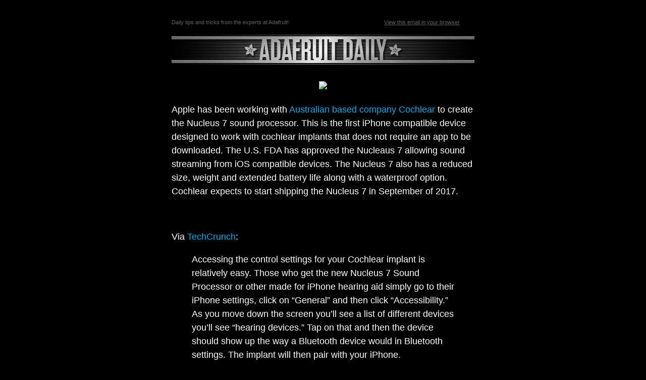

--- FILE ---
content_type: text/html; charset=UTF-8
request_url: https://www.adafruitdaily.com/2017/07/26/nucleus-7-a-native-cochlear-sound-processor-for-iphone/
body_size: 3419
content:
<!DOCTYPE html PUBLIC "-//W3C//DTD XHTML 1.0 Strict//EN" "http://www.w3.org/TR/xhtml1/DTD/xhtml1-strict.dtd">
<html xmlns:fb="http://www.facebook.com/2008/fbml" xmlns:og="http://opengraph.org/schema/"> 
	<head>
		<meta name="viewport" content="width=device-width, initial-scale=1, maximum-scale=1" />        
    
    	<meta http-equiv="Content-Type" content="text/html; charset=UTF-8">
    	<meta name="viewport" content="width=device-width, initial-scale=1.0">
    	<title>Nucleus 7 &#8211; A Native Cochlear Sound Processor for iPhone</title>
        <style>
	body,#bodyTable,#bodyCell{
		height:100% !important;
		margin:0;
		padding:0;
		width:100% !important;
	}
	table{
		border-collapse:collapse;
	}
	img,a img{
		border:0;
		outline:none;
		text-decoration:none;
	}
	h1,h2,h3,h4,h5,h6{
		margin:0;
		padding:0;
	}
	p{
		margin:1em 0;
		padding:0;
	}
	a{
		word-wrap:break-word;
	}
	.ReadMsgBody{
		width:100%;
	}
	.ExternalClass{
		width:100%;
	}
	.ExternalClass,.ExternalClass p,.ExternalClass span,.ExternalClass font,.ExternalClass td,.ExternalClass div{
		line-height:100%;
	}
	table,td{
		mso-table-lspace:0pt;
		mso-table-rspace:0pt;
	}
	#outlook a{
		padding:0;
	}
	img{
		-ms-interpolation-mode:bicubic;
	}
	body,table,td,p,a,li,blockquote{
		-ms-text-size-adjust:100%;
		-webkit-text-size-adjust:100%;
	}
	#templatePreheader,#templateHeader,#templateBody{
		min-width:100%;
	}
	#bodyCell{
		padding:20px;
	}
	.mcnTextContent img{
		height:auto !important;
	}
	body,#bodyTable{
		background-color:#000000;
	}
	#bodyCell{
		border-top:0;
	}
	#templateContainer{
		border:0;
	}
	h1{
		color:#ffffff !important;
		display:block;
		font-family:Helvetica;
		font-size:40px;
		font-style:normal;
		font-weight:bold;
		line-height:125%;
		letter-spacing:-1px;
		margin:0;
		text-align:left;
	}
	h2{
		color:#ffffff !important;
		display:block;
		font-family:Helvetica;
		font-size:26px;
		font-style:normal;
		font-weight:normal;
		line-height:200%;
		letter-spacing:normal;
		margin:0;
		text-align:left;
	}
	h3{
		color:#606060 !important;
		display:block;
		font-family:Helvetica;
		font-size:18px;
		font-style:normal;
		font-weight:bold;
		line-height:125%;
		letter-spacing:-.5px;
		margin:0;
		text-align:left;
	}
	h4{
		color:#808080 !important;
		display:block;
		font-family:Helvetica;
		font-size:16px;
		font-style:normal;
		font-weight:bold;
		line-height:125%;
		letter-spacing:normal;
		margin:0;
		text-align:left;
	}
	#templatePreheader{
		background-color:#000000;
		border-top:0;
		border-bottom:0;
	}
	.preheaderContainer .mcnTextContent,.preheaderContainer .mcnTextContent p{
		color:#606060;
		font-family:Helvetica;
		font-size:11px;
		line-height:125%;
		text-align:left;
	}
	.preheaderContainer .mcnTextContent a{
		color:#606060;
		font-weight:normal;
		text-decoration:underline;
	}
	#templateHeader{
		background-color:#000000;
		border-top:0;
		border-bottom:0;
	}
	.headerContainer .mcnTextContent,.headerContainer .mcnTextContent p{
		color:#ffffff;
		font-family:Helvetica;
		font-size:15px;
		line-height:150%;
		text-align:left;
	}
	.headerContainer .mcnTextContent a{
		color:#6DC6DD;
		font-weight:normal;
		text-decoration:underline;
	}
	#templateBody{
		background-color:#000000;
		border-top:0;
		border-bottom:0;
	}
	.bodyContainer .mcnTextContent,.bodyContainer .mcnTextContent p{
		color:#ffffff;
		font-family:Helvetica;
		font-size:18px;
		line-height:150%;
		text-align:left;
	}
	.bodyContainer .mcnTextContent a{
		color:#00acec;
		font-weight:normal;
		text-decoration:none;
	}
	@media only screen and (max-width: 480px){
	body,table,td,p,a,li,blockquote{
		-webkit-text-size-adjust:none !important;
	}

	}	@media only screen and (max-width: 480px){
	body{
		width:100% !important;
		min-width:100% !important;
	}

	}	@media only screen and (max-width: 480px){
	td[id=bodyCell]{
		padding:10px !important;
	}

	}	@media only screen and (max-width: 480px){
	table[class=mcnTextContentContainer]{
		width:100% !important;
	}

	}	@media only screen and (max-width: 480px){
	.mcnBoxedTextContentContainer{
		max-width:100% !important;
		min-width:100% !important;
		width:100% !important;
	}

	}	@media only screen and (max-width: 480px){
	table[class=mcnCaptionTopContent],table[class=mcnCaptionBottomContent]{
		width:100% !important;
	}

	}	@media only screen and (max-width: 480px){
	table[class=mcnCaptionLeftTextContentContainer],table[class=mcnCaptionRightTextContentContainer],table[class=mcnCaptionLeftImageContentContainer],table[class=mcnCaptionRightImageContentContainer],table[class=mcnImageCardLeftTextContentContainer],table[class=mcnImageCardRightTextContentContainer]{
		width:100% !important;
	}

	}	@media only screen and (max-width: 480px){
	table[class=mcnCaptionLeftContentOuter] td[class=mcnTextContent],table[class=mcnCaptionRightContentOuter] td[class=mcnTextContent]{
		padding-top:9px !important;
	}

	}	@media only screen and (max-width: 480px){
	td[class=mcnCaptionBlockInner] table[class=mcnCaptionTopContent]:last-child td[class=mcnTextContent]{
		padding-top:18px !important;
	}

	}	@media only screen and (max-width: 480px){
	td[class=mcnBoxedTextContentColumn]{
		padding-left:18px !important;
		padding-right:18px !important;
	}

	}	@media only screen and (max-width: 480px){
	td[class=mcnTextContent]{
		padding-right:18px !important;
		padding-left:18px !important;
	}

	}	@media only screen and (max-width: 480px){
	table[id=templateContainer],table[id=templatePreheader],table[id=templateHeader],table[id=templateBody]{
		max-width:600px !important;
		width:100% !important;
	}

	}	@media only screen and (max-width: 480px){
	h1{
		font-size:24px !important;
		line-height:125% !important;
	}

	}	@media only screen and (max-width: 480px){
	h2{
		font-size:20px !important;
		line-height:125% !important;
	}

	}	@media only screen and (max-width: 480px){
	h3{
		font-size:18px !important;
		line-height:125% !important;
	}

	}	@media only screen and (max-width: 480px){
	h4{
		font-size:16px !important;
		line-height:125% !important;
	}

	}	@media only screen and (max-width: 480px){
	table[class=mcnBoxedTextContentContainer] td[class=mcnTextContent],td[class=mcnBoxedTextContentContainer] td[class=mcnTextContent] p{
		font-size:18px !important;
		line-height:125% !important;
	}

	}	@media only screen and (max-width: 480px){
	table[id=templatePreheader]{
		display:block !important;
	}

	}	@media only screen and (max-width: 480px){
	td[class=preheaderContainer] td[class=mcnTextContent],td[class=preheaderContainer] td[class=mcnTextContent] p{
		font-size:14px !important;
		line-height:115% !important;
	}

	}	@media only screen and (max-width: 480px){
	td[class=headerContainer] td[class=mcnTextContent],td[class=headerContainer] td[class=mcnTextContent] p{
		font-size:18px !important;
		line-height:125% !important;
	}

	}	@media only screen and (max-width: 480px){
	td[class=bodyContainer] td[class=mcnTextContent],td[class=bodyContainer] td[class=mcnTextContent] p{
		font-size:18px !important;
		line-height:125% !important;
	}

	}		
	</style>
 	</head> 
 	<body id="archivebody"> 

        <body leftmargin="0" marginwidth="0" topmargin="0" marginheight="0" offset="0" style="margin: 0;padding: 0;-ms-text-size-adjust: 100%;-webkit-text-size-adjust: 100%;background-color: #000000;height: 100% !important;width: 100% !important;">
        <center>
            <table align="center" border="0" cellpadding="0" cellspacing="0" height="100%" width="100%" id="bodyTable" style="border-collapse: collapse;mso-table-lspace: 0pt;mso-table-rspace: 0pt;-ms-text-size-adjust: 100%;-webkit-text-size-adjust: 100%;margin: 0;padding: 0;background-color: #000000;height: 100% !important;width: 100% !important;">
                <tr>
                    <td align="center" valign="top" id="bodyCell" style="mso-table-lspace: 0pt;mso-table-rspace: 0pt;-ms-text-size-adjust: 100%;-webkit-text-size-adjust: 100%;margin: 0;padding: 20px;border-top: 0;height: 100% !important;width: 100% !important;">
                        <!-- BEGIN TEMPLATE // -->
                        <table border="0" cellpadding="0" cellspacing="0" width="600" id="templateContainer" style="border-collapse: collapse;mso-table-lspace: 0pt;mso-table-rspace: 0pt;-ms-text-size-adjust: 100%;-webkit-text-size-adjust: 100%;border: 0;">
                            <tr>
                                <td align="center" valign="top" style="mso-table-lspace: 0pt;mso-table-rspace: 0pt;-ms-text-size-adjust: 100%;-webkit-text-size-adjust: 100%;">
                                    <!-- BEGIN PREHEADER // -->
                                    <table border="0" cellpadding="0" cellspacing="0" width="600" id="templatePreheader" style="border-collapse: collapse;mso-table-lspace: 0pt;mso-table-rspace: 0pt;-ms-text-size-adjust: 100%;-webkit-text-size-adjust: 100%;min-width: 100%;background-color: #000000;border-top: 0;border-bottom: 0;">
                                        <tr>
                                        	<td valign="top" class="preheaderContainer" style="padding-top: 9px;mso-table-lspace: 0pt;mso-table-rspace: 0pt;-ms-text-size-adjust: 100%;-webkit-text-size-adjust: 100%;"><table border="0" cellpadding="0" cellspacing="0" width="100%" class="mcnTextBlock" style="border-collapse: collapse;mso-table-lspace: 0pt;mso-table-rspace: 0pt;-ms-text-size-adjust: 100%;-webkit-text-size-adjust: 100%;">
    <tbody class="mcnTextBlockOuter">
        <tr>
            <td valign="top" class="mcnTextBlockInner" style="mso-table-lspace: 0pt;mso-table-rspace: 0pt;-ms-text-size-adjust: 100%;-webkit-text-size-adjust: 100%;">
                
                <table align="left" border="0" cellpadding="0" cellspacing="0" width="366" class="mcnTextContentContainer" style="border-collapse: collapse;mso-table-lspace: 0pt;mso-table-rspace: 0pt;-ms-text-size-adjust: 100%;-webkit-text-size-adjust: 100%;">
                    <tbody><tr>
                        
                        <td valign="top" class="mcnTextContent" style="padding-top: 9px;padding-left: 18px;padding-bottom: 9px;padding-right: 0;mso-table-lspace: 0pt;mso-table-rspace: 0pt;-ms-text-size-adjust: 100%;-webkit-text-size-adjust: 100%;color: #606060;font-family: Helvetica;font-size: 11px;line-height: 125%;text-align: left;">
                        
                            Daily tips and tricks from the experts at Adafruit!
                        </td>
                    </tr>
                </tbody></table>
                
                <table align="right" border="0" cellpadding="0" cellspacing="0" width="197" class="mcnTextContentContainer" style="border-collapse: collapse;mso-table-lspace: 0pt;mso-table-rspace: 0pt;-ms-text-size-adjust: 100%;-webkit-text-size-adjust: 100%;">
                    <tbody><tr>
                        
                        <td valign="top" class="mcnTextContent" style="padding-top: 9px;padding-right: 18px;padding-bottom: 9px;padding-left: 0;mso-table-lspace: 0pt;mso-table-rspace: 0pt;-ms-text-size-adjust: 100%;-webkit-text-size-adjust: 100%;color: #606060;font-family: Helvetica;font-size: 11px;line-height: 125%;text-align: left;">
                        
                            <a href="http://us10.campaign-archive2.com/?u=86903b65c84293425f40fa9a5&id=e019a8bbf1&e=73975cbf18" target="_blank" style="word-wrap: break-word;-ms-text-size-adjust: 100%;-webkit-text-size-adjust: 100%;color: #606060;font-weight: normal;text-decoration: underline;">View this email in your browser</a>
                        </td>
                    </tr>
                </tbody></table>
                
            </td>
        </tr>
    </tbody>
</table></td>
                                        </tr>
                                    </table>
                                    <!-- // END PREHEADER -->
                                </td>
                            </tr>
                            <tr>
                                <td align="center" valign="top" style="mso-table-lspace: 0pt;mso-table-rspace: 0pt;-ms-text-size-adjust: 100%;-webkit-text-size-adjust: 100%;">
                                    <!-- BEGIN HEADER // -->
                                    <table border="0" cellpadding="0" cellspacing="0" width="600" id="templateHeader" style="border-collapse: collapse;mso-table-lspace: 0pt;mso-table-rspace: 0pt;-ms-text-size-adjust: 100%;-webkit-text-size-adjust: 100%;min-width: 100%;background-color: #000000;border-top: 0;border-bottom: 0;">
                                        <tr>
                                            <td valign="top" class="headerContainer" style="mso-table-lspace: 0pt;mso-table-rspace: 0pt;-ms-text-size-adjust: 100%;-webkit-text-size-adjust: 100%;"></td>
                                        </tr>
                                    </table>
                                    <!-- // END HEADER -->
                                </td>
                            </tr>
                            <tr>
                                <td align="center" valign="top" style="mso-table-lspace: 0pt;mso-table-rspace: 0pt;-ms-text-size-adjust: 100%;-webkit-text-size-adjust: 100%;">
                                    <!-- BEGIN BODY // -->
                                    <table border="0" cellpadding="0" cellspacing="0" width="600" id="templateBody" style="border-collapse: collapse;mso-table-lspace: 0pt;mso-table-rspace: 0pt;-ms-text-size-adjust: 100%;-webkit-text-size-adjust: 100%;min-width: 100%;background-color: #000000;border-top: 0;border-bottom: 0;">
                                        <tr>
                                            <td valign="top" class="bodyContainer" style="mso-table-lspace: 0pt;mso-table-rspace: 0pt;-ms-text-size-adjust: 100%;-webkit-text-size-adjust: 100%;"><table border="0" cellpadding="0" cellspacing="0" width="100%" class="mcnTextBlock" style="border-collapse: collapse;mso-table-lspace: 0pt;mso-table-rspace: 0pt;-ms-text-size-adjust: 100%;-webkit-text-size-adjust: 100%;">
    <tbody class="mcnTextBlockOuter">
        <tr>
            <td valign="top" class="mcnTextBlockInner" style="mso-table-lspace: 0pt;mso-table-rspace: 0pt;-ms-text-size-adjust: 100%;-webkit-text-size-adjust: 100%;">
                
                <table align="left" border="0" cellpadding="0" cellspacing="0" width="NaN" class="mcnTextContentContainer" style="border-collapse: collapse;mso-table-lspace: 0pt;mso-table-rspace: 0pt;-ms-text-size-adjust: 100%;-webkit-text-size-adjust: 100%;">
                    <tbody><tr>
                        
                        <td valign="top" class="mcnTextContent" style="padding: 9px 18px;color: #FFFFFF;text-align: center;mso-table-lspace: 0pt;mso-table-rspace: 0pt;-ms-text-size-adjust: 100%;-webkit-text-size-adjust: 100%;font-family: Helvetica;font-size: 18px;line-height: 150%;">
                        
                            <!-- main content-wrapping table -->
<div style="text-align: center;"><img align="none" class="emailImage" height="61" src="https://www.adafruitdaily.com/app/themes/adafruit2013/images/email-header.png" style="width: 600px;height: 61px;margin: 0px;border: 0;outline: none;text-decoration: none;-ms-interpolation-mode: bicubic;" width="600"><br>
<span style="color:#FFFFFF">
	<!-- CONTENT GOES HERE -->
	<p><table style="width: 100%;"><tr><td align="center"><a target="_blank" href="https://www.youtube.com/watch?v=PZE4kG7rrT0"><img decoding="async" style="width: 100%; height: auto;" src="https://img.youtube.com/vi/PZE4kG7rrT0/hqdefault.jpg"></a></td></tr></table></p>
<p>Apple has been working with <a href="http://www.cochlear.com/wps/wcm/connect/us/about/featured-news/Nucleus7-launch">Australian based company Cochlear</a> to create the Nucleus 7 sound processor. This is the first iPhone compatible device designed to work with cochlear implants that does not require an app to be downloaded. The U.S. FDA has approved the Nucleaus 7 allowing sound streaming from iOS compatible devices. The Nucleus 7 also has a reduced size, weight and extended battery life along with a waterproof option. Cochlear expects to start shipping the Nucleus 7 in September of 2017.</p>
<p><a href="https://blog.adafruit.com/?attachment_id=290928" rel="attachment wp-att-290928"><img decoding="async" class="alignnone size-full wp-image-290928" src="https://cdn-blog.adafruit.com/uploads/2017/07/nucleus-7.jpg" alt="" /></a></p>
<p>Via <a href="https://techcrunch.com/2017/07/26/apple-and-cochlear-team-up-to-roll-out-the-first-hearing-aid-implant-made-for-the-iphone/?ncid=rss">TechCrunch</a>:</p>
<blockquote><p>Accessing the control settings for your Cochlear implant is relatively easy. Those who get the new Nucleus 7 Sound Processor or other made for iPhone hearing aid simply go to their iPhone settings, click on “General” and then click “Accessibility.” As you move down the screen you’ll see a list of different devices you’ll see “hearing devices.” Tap on that and then the device should show up the way a Bluetooth device would in Bluetooth settings. The implant will then pair with your iPhone.</p>
<p>Just like headphones or another Bluetooth-enabled device, as soon as the implant is paired up it can be controlled using the iPhone’s volume controls. So, for example, when a phone call comes in, you can hear that call at the volume settings within your implant.</p></blockquote>
<p>&nbsp;</p>
	<!-- END CONTENT -->
</span>
                                    <!-- // END BODY -->
                                </td>
                            </tr>
                        </td>
                    </tr>
                </tbody></table>
                
            </td>
        </tr>
    </tbody>
</table></td>
                        <!-- // END TEMPLATE -->
                    </td>
                </tr>
            </table>
        </center>
    </body>    </body> </html>

